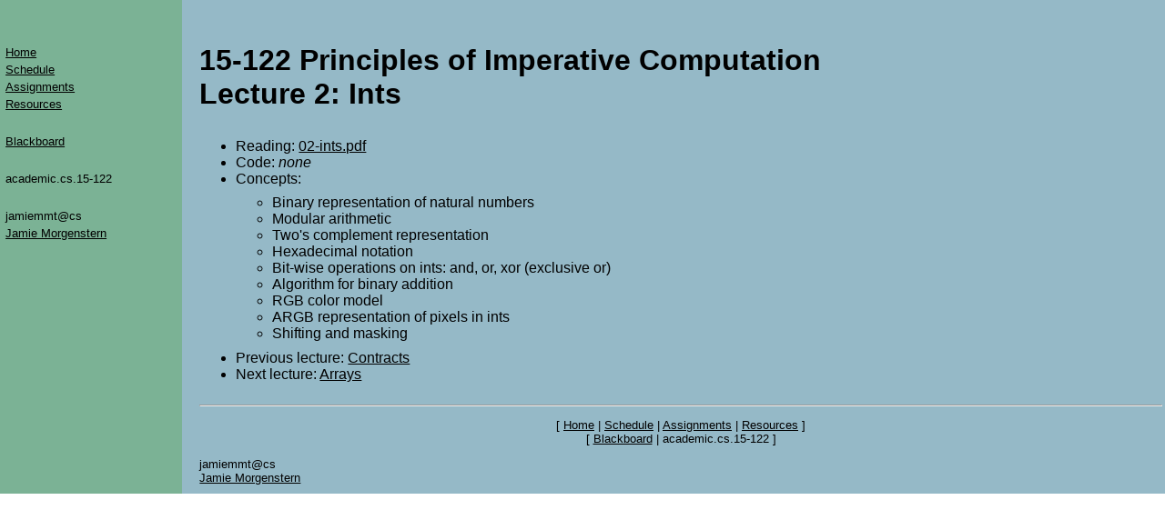

--- FILE ---
content_type: text/html; charset=utf-8
request_url: https://jamiemorgenstern.com/teaching/su-122/lectures/02-ints.html
body_size: 724
content:
<!DOCTYPE HTML PUBLIC "-//W3C//DTD HTML 4.0 Transitional//EN"
     "http://www.w3.org/TR/REC-html40/loose.dtd">
<HTML>
<HEAD>
<TITLE>15-122 Principles of Imperative Computation / Lecture 3</TITLE>
<!-- Changed by: Jamie Morgenstern, 25-Aug-2008 -->
<META name="description" content="Principles of Imperative Computation">
<META name="keywords" content="Principles of Imperative Computation">
<LINK REL="stylesheet" HREF="../course.css" TYPE="text/css">
</HEAD>
<BODY MARGINWIDTH=0 MARGINHEIGHT=0>
<TABLE WIDTH="100%" BORDER=0 CELLSPACING=0 CELLPADDING=10>
<TR>
<TD CLASS="sidebar">&nbsp;</TD>
<TD CLASS="main">&nbsp;</TD>
<TD CLASS="main">&nbsp;</TD>
</TR>
<TR>
<TD CLASS="sidebar" VALIGN="top">
<TABLE BORDER=0 CELLSPACING=0 CELLPADDING=2>
  <TR><TD CLASS="menu"><A HREF="../index.html">Home</A></TD></TR>
  <TR><TD CLASS="menu"><A HREF="../schedule.html">Schedule</A></TD></TR>
  <TR><TD CLASS="menu"><A HREF="../assignments.html">Assignments</A></TD></TR>
  <TR><TD CLASS="menu"><A HREF="../resources.html">Resources</A></TD></TR>
  <TR><TD>&nbsp;</TD></TR>
  <TR><TD CLASS="menu"><A HREF="http://www.cmu.edu/blackboard">Blackboard</A></TD></TR>
  <TR><TD>&nbsp;</TD></TR>
  <TR><TD CLASS="menu">academic.cs.15-122</TD></TR>
  <TR><TD>&nbsp;</TD></TR>
  <TR><TD CLASS="menu" ALIGN="left">jamiemmt@cs</TD></TR>
  <TR><TD CLASS="menu" ALIGN="left"><A HREF="http://www.cs.cmu.edu/~jamiemmt/">Jamie&nbsp;Morgenstern</A></TD></TR>
</TABLE>
</TD>
<TD CLASS="main">&nbsp;</TD>
<TD CLASS="main" VALIGN="top">
<H1>
  15-122 Principles of Imperative Computation <BR>
  Lecture 2: Ints
</H1>

<UL>
  <LI> Reading: <A HREF="02-ints.pdf">02-ints.pdf</A> </LI>
  <LI> Code: <EM>none</EM> </LI>
  <LI> Concepts:
  <UL>
    <LI> Binary representation of natural numbers </LI>
    <LI> Modular arithmetic </LI>
    <LI> Two's complement representation </LI>
    <LI> Hexadecimal notation </LI>
    <LI> Bit-wise operations on ints: and, or, xor (exclusive or) </LI>
    <LI> Algorithm for binary addition </LI>
    <LI> RGB color model </LI>
    <LI> ARGB representation of pixels in ints </LI>
    <LI> Shifting and masking </LI>
  </UL>
  </LI>
  <LI> Previous lecture: <A HREF="01-contracts.html">Contracts</A> </LI>
  <LI> Next lecture: <A HREF="03-arrays.html">Arrays</A> </LI>
</UL>


<HR>
<P CLASS="bottom" ALIGN="center">
  [ <A HREF="../index.html">Home</A>
  | <A HREF="../schedule.html">Schedule</A>
  | <A HREF="../assignments.html">Assignments</A>
  | <A HREF="../resources.html">Resources</A>
  ] <BR>
  [ 
    <A HREF="http://www.cmu.edu/blackboard">Blackboard</A>
  | academic.cs.15-122
  ]
</P>
<P CLASS="bottom">
  jamiemmt@cs <BR>
  <A HREF="http://www.cs.cmu.edu/~jamiemmt/">Jamie&nbsp;Morgenstern</A>
</P>
</TD>
</TR>
</TABLE>
</BODY>
</HTML>


--- FILE ---
content_type: text/css; charset=utf-8
request_url: https://jamiemorgenstern.com/teaching/su-122/course.css
body_size: 216
content:
/* Standard style sheet for courses -fp */
/* Override default to more readable sans-serif font */
/* Base color: blue, base font: sans-serif */
BODY, H1, H2, H3, H4, P, UL, OL, DL, LI, DT, DD, TH, TD, 
I, B, EM, STRONG
  { font-family: sans-serif; }
A:link { color: #000000; }        /* new link, black */
A:visited { color:#8B0D00; }     /* visited link, violet */
A:hover { color: #CC9900; }       /* hover, gold */
A:active { color: #FF0000; }      /* active, red */
UL { padding-top: 1ex; padding-bottom: 1ex; }
LI.wide { padding-top: 0.5ex; padding-bottom: 0.5ex; }
TH { vertical-align: top; }
TD { vertical-align: top; padding-left: 0.4ex; padding-right: 0.4ex; }
TD.sidebar { background: #7BB295; } /* sidebar, left */
TD.main { background: #95B9C7; }   /* main body, right */
TD.small { font-size: small; }     /* small (subnodes) */
TD.menu { font-size: small; }
TD.submenu { font-size: x-small }
TD.lecture { padding-left: 1em; }
TD.planned { color: #BFBFBF; padding-left: 1em; }     /* planned lectures */
TD.recitation { background: #BFBFBF; } /* recitation lines */
TD.break { background: #BFBFBF; }  /* break days */
DT { padding: 1ex 0ex; }           /* definition term */
/* DT:first-child { padding: 0ex 0ex; } */           /* first definition term */
/* DT.first { padding: 0ex 0ex; } */                 /* first definition term */
P.bottom { font-size: small; }                 /* navigation bar, bottom */
B.here { font-weight: bold; color: black; }  /* current node, black */
PRE, TT, CODE { font-family: monospace; } /* font-size: large; */
                                   /* fixed width fonts */
